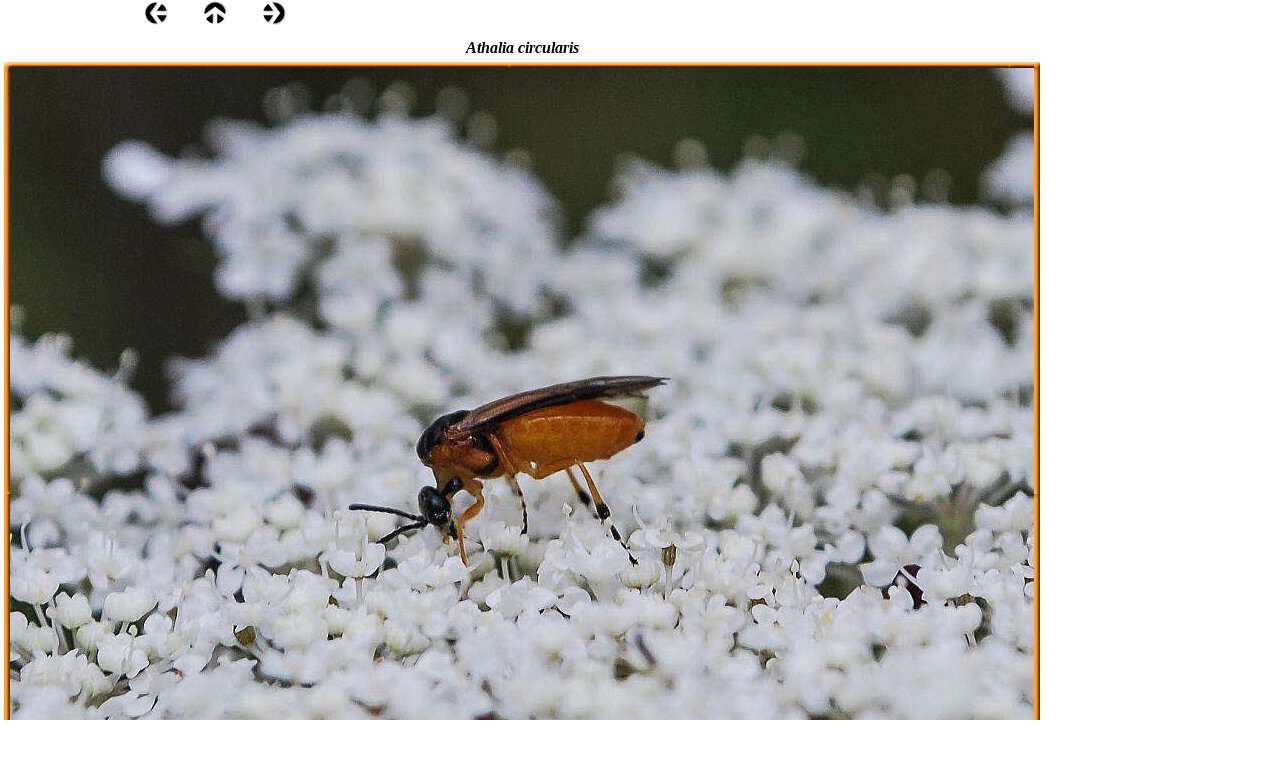

--- FILE ---
content_type: text/html
request_url: https://www.siggi-exner.de/html/blattwespen_62.html
body_size: 6951
content:

<!DOCTYPE HTML PUBLIC "-//W3C//DTD HTML 4.01 Transitional//EN">
<html>
<head>
<title>Blattwespen</title>
<meta http-equiv="Content-Type" content="text/html; charset=ISO-8859-1">
<meta name="Author" content="Siggi Exner">
<meta name="Generator" content="Bilder von Echte Blattwespen -Tenthredinidae, Aglaostigma discolor, Braunwurz-Blattwespe; Keulhornblattwespe, Pontania proxima, Rübsenblattwespe, Salomonssiegel-Blattwespe,  Sattelblattwespe, Tenthredo campestris , Tenthredo marginella, Tenthredo mesomela, Tenthredo notha, Tenthredo temula,">
<meta name="Copyright" content="Siggi Exner">
<meta name="Keywords" content="Echte Blattwespen -Tenthredinidae,  Aglaostigma discolor, Braunwurz-Blattwespe; Keulhornblattwespe, Pontania proxima, Salomonssiegel-Blattwespe,  Rübsenblattwespe, Sattelblattwespe, Tenthredo campestris , Tenthredo marginella, Tenthredo mesomela, Tenthredo notha, Tenthredo temula,">
<meta name="Language" content="deutsch">
<meta name="Description" content="Bildersammlung über Echte Blattwespen -Tenthredinidae Hautflügler">
<link rel="stylesheet" type="text/css" href="../html/fusion.css">
<link rel="stylesheet" type="text/css" href="../html/style.css">
<link rel="stylesheet" type="text/css" href="../html/site.css">
</head>
<body style="margin: 0px;">
 <table border="0" cellspacing="0" cellpadding="0" width="1044">
  <tr valign="top" align="left">
   <td height="1" width="144"><img src="../assets/images/autogen/clearpixel.gif" width="144" height="1" border="0" alt=""></td>
   <td></td>
   <td width="35"><img src="../assets/images/autogen/clearpixel.gif" width="35" height="1" border="0" alt=""></td>
   <td></td>
   <td width="35"><img src="../assets/images/autogen/clearpixel.gif" width="35" height="1" border="0" alt=""></td>
   <td></td>
   <td width="758"><img src="../assets/images/autogen/clearpixel.gif" width="758" height="1" border="0" alt=""></td>
  </tr>
  <tr valign="top" align="left">
   <td height="24"></td>
   <td width="24"><a href="../html/blattwespen_61.html"><img id="Bild12885" height="24" width="24" src="../assets/images/NavLeft.gif" border="0" alt=""></a></td>
   <td></td>
   <td width="24"><a href="../html/insekten_teil_2.html"><img id="Bild12886" height="24" width="24" src="../assets/images/NavUp.gif" border="0" alt=""></a></td>
   <td></td>
   <td width="24"><a href="../html/blattwespen_63.html"><img id="Bild12887" height="24" width="24" src="../assets/images/NavRight.gif" border="0" alt=""></a></td>
   <td></td>
  </tr>
  <tr valign="top" align="left">
   <td colspan="7" height="4"></td>
  </tr>
  <tr valign="top" align="left">
   <td height="898" colspan="7" width="1044">
    <table id="Tabelle45360" border="0" cellspacing="3" cellpadding="1">
     <tr>
      <td width="1036"></td>
     </tr>
     <tr>
      <td style="font-family: 'Times New Roman Baltic', serif; font-size: 16px; font-weight: bold; font-style: italic; text-decoration: none ; text-align: center;">
       <p style="font-family: 'Times New Roman Baltic', serif; font-size: 16px; font-weight: bold; font-style: italic; text-decoration: none ; text-align: center; margin-bottom: 0px;">Athalia circularis</p>
      </td>
     </tr>
     <tr>
      <td>
       <table width="1036" border="0" cellspacing="0" cellpadding="0" align="left">
        <tr>
         <td>
          <table id="Table1" border="0" cellspacing="0" cellpadding="0">
           <tr>
            <td width="6">
             <p style="margin-bottom: 0px;"><img id="Picture3" height="6" width="6" src="../assets/images/autogen/top_left_basic3.gif" vspace="0" hspace="0" align="bottom" border="0" alt=""></p>
            </td>
            <td width="1024" style="background-image: url('../assets/images/top_background_basic3.gif');">
             <p style="margin-bottom: 0px;"><img id="Picture6" height="1" width="1" src="../assets/images/autogen/spacer_2.gif" vspace="0" hspace="0" align="bottom" border="0" alt=""></p>
            </td>
            <td width="6">
             <p style="margin-bottom: 0px;"><img id="Picture9" height="6" width="6" src="../assets/images/autogen/top_right_background3.gif" vspace="0" hspace="0" align="bottom" border="0" alt=""></p>
            </td>
           </tr>
           <tr>
            <td style="background-image: url('../assets/images/left_background_basic3.gif');">
             <p style="margin-bottom: 0px;"><img id="Picture12" height="1" width="1" src="../assets/images/autogen/spacer_19.gif" vspace="0" hspace="0" align="bottom" border="0" alt=""></p>
            </td>
            <td style="background-color: rgb(222,222,222);">
             <p style="margin-bottom: 0px;"><img id="Datenfeld14431" height="827" width="1024" src="../assets/images/db_images/db_Rubsenblattwespe_1941_028701.jpg" vspace="0" hspace="0" align="bottom" border="0" alt="Rübsenblattwespe Athalia cordata" title="Rübsenblattwespe Athalia cordata"></p>
            </td>
            <td style="background-image: url('../assets/images/right_background_basic3.gif');">
             <p style="margin-bottom: 0px;"><img id="Picture18" height="1" width="1" src="../assets/images/autogen/spacer_2.gif" vspace="0" hspace="0" align="bottom" border="0" alt=""></p>
            </td>
           </tr>
           <tr>
            <td>
             <p style="margin-bottom: 0px;"><img id="Picture21" height="6" width="6" src="../assets/images/autogen/bottom_left_basic3.gif" vspace="0" hspace="0" align="bottom" border="0" alt=""></p>
            </td>
            <td style="background-image: url('../assets/images/bottom_background_basic3.gif');">
             <p style="margin-bottom: 0px;"><img id="Picture24" height="1" width="1" src="../assets/images/autogen/spacer_2.gif" vspace="0" hspace="0" align="bottom" border="0" alt=""></p>
            </td>
            <td>
             <p style="margin-bottom: 0px;"><img id="Picture27" height="6" width="6" src="../assets/images/autogen/bottom_right_basic3.gif" vspace="0" hspace="0" align="bottom" border="0" alt=""></p>
            </td>
           </tr>
          </table>
         </td>
        </tr>
       </table>
      </td>
     </tr>
     <tr>
      <td style="font-family: 'Arial Baltic', sans-serif; font-size: 14px; text-decoration: none ; text-align: center;">
       <p style="font-family: 'Arial Baltic', sans-serif; font-size: 14px; text-decoration: none ; text-align: center; margin-bottom: 0px;">Weitere Art.</p>
      </td>
     </tr>
    </table>
   </td>
  </tr>
 </table>
 <!-- Start Analysecode -->
<script type="text/javascript">
var gaJsHost = (("https:" == document.location.protocol) ? "https://ssl." : "http://www.");
document.write(unescape("%3Cscript src='" + gaJsHost + "google-analytics.com/ga.js' type='text/javascript'%3E%3C/script%3E"));
</script>
<script type="text/javascript">
var pageTracker = _gat._getTracker("UA-7905229-1");
pageTracker._initData();
pageTracker._trackPageview();
</script>
<!-- Ende Analysecode -->
</body>
</html>
 